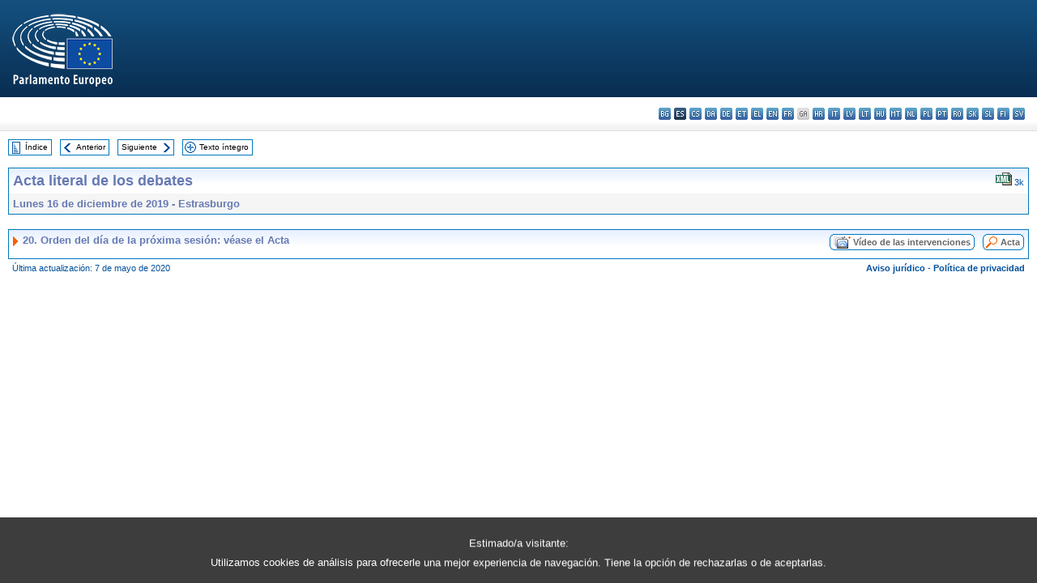

--- FILE ---
content_type: text/html; charset=UTF-8
request_url: https://www.europarl.europa.eu/doceo/document/CRE-9-2019-12-16-ITM-020_ES.html
body_size: 1863
content:
<!DOCTYPE html>
<html lang="en">
<head>
    <meta charset="utf-8">
    <meta name="viewport" content="width=device-width, initial-scale=1">
    <title></title>
    <style>
        body {
            font-family: "Arial";
        }
    </style>
    <script type="text/javascript">
    window.awsWafCookieDomainList = [];
    window.gokuProps = {
"key":"AQIDAHjcYu/GjX+QlghicBgQ/7bFaQZ+m5FKCMDnO+vTbNg96AGMf6bGuw9mDE9eyBCEMKniAAAAfjB8BgkqhkiG9w0BBwagbzBtAgEAMGgGCSqGSIb3DQEHATAeBglghkgBZQMEAS4wEQQMmnnQ9WfkpQc3fug0AgEQgDsAQF9NEt2/jo5Sc2Lxq/TmfDUwU2A472D8EU2hY1A6vahKX/mrrKco8Mbrl6Xbf4iRd1Ek87aXuadEDg==",
          "iv":"D549NgEhuwAABqzh",
          "context":"BN1dQWLD/03tuVAA+ZdRACnzNmAiGHQbsOU5sKqm4huasJY+Fh7zIPmHjtw4F3rQD67QoJ3RTS9V2l/yICV5vRQIf88KSfrj9p5QqLd0J5XQL20e7Q9qg6QIAeoJlsxyiDZE/B/k9D/k8l2ZKT6quNqufvNwwc6WHmn2UWZapKi29eN4tp8apAC9onsbmW18BKXq03uzvCcFnyOK/ZVQj9RIRL0aADt/mZKNoeIwxhDxFmVy4SD5e2J5IfMwWXorFIFn1wQ+8vhUU6RLXfRH/eUQTbD4b6u/+DVyDfHUEiPHNDdeW4zupr2ovprPNXIiQH0ntv97x9Ke18HOnSBJQBs9Z1Fedr5OYXtSgMEK9mDWudDdL7iAa8Xk6ZsXvFypaNvcfJ+5IztXoQChDUpmqe7A"
};
    </script>
    <script src="https://e3c1b12827d4.5ce583ec.us-east-2.token.awswaf.com/e3c1b12827d4/d7f65e927fcd/f9998b2f6105/challenge.js"></script>
</head>
<body>
    <div id="challenge-container"></div>
    <script type="text/javascript">
        AwsWafIntegration.saveReferrer();
        AwsWafIntegration.checkForceRefresh().then((forceRefresh) => {
            if (forceRefresh) {
                AwsWafIntegration.forceRefreshToken().then(() => {
                    window.location.reload(true);
                });
            } else {
                AwsWafIntegration.getToken().then(() => {
                    window.location.reload(true);
                });
            }
        });
    </script>
    <noscript>
        <h1>JavaScript is disabled</h1>
        In order to continue, we need to verify that you're not a robot.
        This requires JavaScript. Enable JavaScript and then reload the page.
    </noscript>
</body>
</html>

--- FILE ---
content_type: text/html;charset=UTF-8
request_url: https://www.europarl.europa.eu/doceo/document/CRE-9-2019-12-16-ITM-020_ES.html
body_size: 2844
content:
<!DOCTYPE html PUBLIC "-//W3C//DTD XHTML 1.0 Transitional//EN" "http://www.w3.org/TR/xhtml1/DTD/xhtml1-transitional.dtd">
<html xmlns="http://www.w3.org/1999/xhtml" xml:lang="es" lang="es"><head><meta http-equiv="Content-Type" content="text/html; charset=UTF-8" /><meta http-equiv="Content-Language" content="es" />

<title>Acta literal de los debates - Orden del día de la próxima sesión: véase el Acta - Lunes 16 de diciembre de 2019</title><meta name="title" content="Acta literal de los debates - Orden del día de la próxima sesión: véase el Acta - Lunes 16 de diciembre de 2019" /><meta name="language" content="es" />

<meta name="robots" content="index, follow, noodp, noydir, notranslate" /><meta name="copyright" content="© Unión Europea, 2019 - Fuente: Parlamento Europeo" /><meta name="available" content="16-12-2019" /><meta name="sipade-leg" content="9" /><meta name="sipade-type" content="CRE" /><meta property="og:title" content="Acta literal de los debates - Orden del día de la próxima sesión: véase el Acta - Lunes 16 de diciembre de 2019" /><meta property="og:image" content="https://www.europarl.europa.eu/website/common/img/icon/sharelogo_facebook.jpg" />

<link rel="canonical" href="https://www.europarl.europa.eu/doceo/document/CRE-9-2019-12-16-ITM-020_ES.html" />

<link href="/doceo/data/css/style_common.css" rel="stylesheet" type="text/css" /><link href="/doceo/data/css/style_common_print.css" rel="stylesheet" type="text/css" /><link href="/doceo/data/css/style_sipade.css" rel="stylesheet" type="text/css" /><link href="/doceo/data/css/style_activities.css" rel="stylesheet" type="text/css" /><link href="/doceo/data/css/common_sides.css" type="text/css" rel="stylesheet" /><link href="/doceo/data/css/style_sipade_oj_sched.css" type="text/css" rel="stylesheet" />
<script src="/doceo/data/js/overlib.js" type="text/javascript"> </script>
<script src="/doceo/data/js/swap_images.js" type="text/javascript"> </script>
<script src="/doceo/data/js/sipade.js" type="text/javascript"> </script>
<script src="/doceo/data/js/jquery-1.4.4.js" type="text/javascript"> </script>
<script src="/doceo/data/js/sipade-OJ-SYN.js" type="text/javascript"> </script><!--ATI analytics script--><script type="text/javascript" data-tracker-name="ATInternet" defer data-value="/website/webanalytics/ati-doceo.js" src="//www.europarl.europa.eu/website/privacy-policy/privacy-policy.js" ></script></head><body bgcolor="#FFFFFF"><div id="overDiv" style="position:absolute; visibility:hidden; z-index:1000;"> </div><a name="top"></a><table cellpadding="0" cellspacing="0" border="0" width="100%"><tr><td><div id="header_sides" class="new">
<a href="/portal/es"><img alt="Volver al portal Europarl" title="Volver al portal Europarl" src="/doceo/data/img/EP_logo_neg_ES.png" /></a><h3 class="ep_hidden">Choisissez la langue de votre document :</h3><ul class="language_select">
            <li><a title="bg - български" class="bg on" href="/doceo/document/CRE-9-2019-12-16-ITM-020_BG.html">bg - български</a></li>
            <li class="es selected" title="es - español">es - español</li>
            <li><a title="cs - čeština" class="cs on" href="/doceo/document/CRE-9-2019-12-16-ITM-020_CS.html">cs - čeština</a></li>
            <li><a title="da - dansk" class="da on" href="/doceo/document/CRE-9-2019-12-16-ITM-020_DA.html">da - dansk</a></li>
            <li><a title="de - Deutsch" class="de on" href="/doceo/document/CRE-9-2019-12-16-ITM-020_DE.html">de - Deutsch</a></li>
            <li><a title="et - eesti keel" class="et on" href="/doceo/document/CRE-9-2019-12-16-ITM-020_ET.html">et - eesti keel</a></li>
            <li><a title="el - ελληνικά" class="el on" href="/doceo/document/CRE-9-2019-12-16-ITM-020_EL.html">el - ελληνικά</a></li>
            <li><a title="en - English" class="en on" href="/doceo/document/CRE-9-2019-12-16-ITM-020_EN.html">en - English</a></li>
            <li><a title="fr - français" class="fr on" href="/doceo/document/CRE-9-2019-12-16-ITM-020_FR.html">fr - français</a></li>
            <li class="ga" title="ga - Gaeilge">ga - Gaeilge</li>
            <li><a title="hr - hrvatski" class="hr on" href="/doceo/document/CRE-9-2019-12-16-ITM-020_HR.html">hr - hrvatski</a></li>
            <li><a title="it - italiano" class="it on" href="/doceo/document/CRE-9-2019-12-16-ITM-020_IT.html">it - italiano</a></li>
            <li><a title="lv - latviešu valoda" class="lv on" href="/doceo/document/CRE-9-2019-12-16-ITM-020_LV.html">lv - latviešu valoda</a></li>
            <li><a title="lt - lietuvių kalba" class="lt on" href="/doceo/document/CRE-9-2019-12-16-ITM-020_LT.html">lt - lietuvių kalba</a></li>
            <li><a title="hu - magyar" class="hu on" href="/doceo/document/CRE-9-2019-12-16-ITM-020_HU.html">hu - magyar</a></li>
            <li><a title="mt - Malti" class="mt on" href="/doceo/document/CRE-9-2019-12-16-ITM-020_MT.html">mt - Malti</a></li>
            <li><a title="nl - Nederlands" class="nl on" href="/doceo/document/CRE-9-2019-12-16-ITM-020_NL.html">nl - Nederlands</a></li>
            <li><a title="pl - polski" class="pl on" href="/doceo/document/CRE-9-2019-12-16-ITM-020_PL.html">pl - polski</a></li>
            <li><a title="pt - português" class="pt on" href="/doceo/document/CRE-9-2019-12-16-ITM-020_PT.html">pt - português</a></li>
            <li><a title="ro - română" class="ro on" href="/doceo/document/CRE-9-2019-12-16-ITM-020_RO.html">ro - română</a></li>
            <li><a title="sk - slovenčina" class="sk on" href="/doceo/document/CRE-9-2019-12-16-ITM-020_SK.html">sk - slovenčina</a></li>
            <li><a title="sl - slovenščina" class="sl on" href="/doceo/document/CRE-9-2019-12-16-ITM-020_SL.html">sl - slovenščina</a></li>
            <li><a title="fi - suomi" class="fi on" href="/doceo/document/CRE-9-2019-12-16-ITM-020_FI.html">fi - suomi</a></li>
            <li><a title="sv - svenska" class="sv on" href="/doceo/document/CRE-9-2019-12-16-ITM-020_SV.html">sv - svenska</a></li>
        </ul></div></td></tr><tr><td style="padding:10px;"><table width="100%" border="0" cellspacing="0" cellpadding="0"><tr><td><table border="0" align="left" cellpadding="0" cellspacing="0"><tr><td><table border="0" cellspacing="0" cellpadding="0" class="buttondocwin"><tr><td><a href="/doceo/document/CRE-9-2019-12-16-TOC_ES.html"><img src="/doceo/data/img/navi_index.gif" width="16" height="16" border="0" align="absmiddle" alt="" /></a></td><td valign="middle"> <a href="/doceo/document/CRE-9-2019-12-16-TOC_ES.html" title="Índice">Índice</a> </td></tr></table></td><td><img src="/doceo/data/img/spacer.gif" width="10" height="8" alt="" /></td><td><table border="0" cellspacing="0" cellpadding="0" class="buttondocwin"><tr><td><a href="/doceo/document/CRE-9-2019-12-16-ITM-019_ES.html"><img src="/doceo/data/img/navi_previous.gif" width="16" height="16" border="0" align="absmiddle" alt="" /></a></td><td valign="middle"> <a href="/doceo/document/CRE-9-2019-12-16-ITM-019_ES.html" title="Anterior">Anterior</a> </td></tr></table></td><td><img src="/doceo/data/img/spacer.gif" width="10" height="8" alt="" /></td><td><table border="0" cellspacing="0" cellpadding="0" class="buttondocwin"><tr><td valign="middle"> <a href="/doceo/document/CRE-9-2019-12-16-ITM-021_ES.html" title="Siguiente">Siguiente</a> </td><td><a href="/doceo/document/CRE-9-2019-12-16-ITM-021_ES.html"><img src="/doceo/data/img/navi_next.gif" width="16" height="16" border="0" align="absmiddle" alt="" /></a></td></tr></table></td><td><img src="/doceo/data/img/spacer.gif" width="10" height="8" alt="" /></td><td><table border="0" cellspacing="0" cellpadding="0" class="buttondocwin"><tr><td><a href="/doceo/document/CRE-9-2019-12-16_ES.html"><img src="/doceo/data/img/navi_moredetails.gif" width="16" height="16" border="0" align="absmiddle" alt="" /></a></td><td valign="middle"> <a href="/doceo/document/CRE-9-2019-12-16_ES.html" title="Texto íntegro">Texto íntegro</a> </td></tr></table></td><td><img src="/doceo/data/img/spacer.gif" width="10" height="8" alt="" /></td></tr><tr><td><img src="/doceo/data/img/spacer.gif" width="10" height="15" alt="" /></td></tr></table></td></tr></table><table width="100%" border="0" cellpadding="5" cellspacing="0" class="doc_box_header">
<tr>
<td align="left" valign="top" style="background-image:url(/doceo/data/img/gradient_blue.gif)" class="title_TA">Acta literal de los debates</td><td valign="top" align="right" style="background-image:url(/doceo/data/img/gradient_blue.gif)">
<table border="0" cellspacing="0" cellpadding="0"><tr>
<td><a href="/doceo/document/CRE-9-2019-12-16-ITM-020_ES.xml"><img src="/doceo/data/img/formats/icn_xml.gif" border="0" align="bottom" alt="XML" title="XML" /></a><span class="doc_size"> 3k</span></td></tr>
</table></td>
</tr>
<tr>
<td class="doc_title" align="left" valign="top" bgcolor="#F5F5F5">Lunes 16 de diciembre de 2019 - Estrasburgo</td>
<td class="doc_title" align="right" valign="top" bgcolor="#F5F5F5"></td></tr></table><br />
<table width="100%" border="0" cellpadding="0" cellspacing="0" class="doc_box_header" style="padding-bottom:5px"><tr valign="top"><td>
<table width="100%" border="0" cellpadding="5" cellspacing="0"><tr valign="top" style="padding-bottom:0px;padding-left:5px;padding-right:5px;padding-top:5px"><td align="left" style="background-image:url(/doceo/data/img/gradient_blue.gif)" class="doc_title"><img src="/doceo/data/img/arrow_title_doc.gif" width="8" height="14" border="0" align="absmiddle" alt="" /> 20. Orden del día de la próxima sesión: véase el Acta</td><td style="background-image:url(/doceo/data/img/gradient_blue.gif)" width="10"><table cellSpacing="0" cellPadding="0"><tr><td><a href="/plenary/es/vod.html?mode=chapter&amp;vodLanguage=ES&amp;playerStartTime=20191216-22:03:08&amp;playerEndTime=20191216-22:03:11" target="_blank"><img width="29" height="20" src="/doceo/data/img/vod_all_speakers_left.gif" border="0" /></a></td><td class="switch_button_pv_cre"><a href="/plenary/es/vod.html?mode=chapter&amp;vodLanguage=ES&amp;playerStartTime=20191216-22:03:08&amp;playerEndTime=20191216-22:03:11" target="_blank">Vídeo de las intervenciones</a></td><td><a href="/plenary/es/vod.html?mode=chapter&amp;vodLanguage=ES&amp;playerStartTime=20191216-22:03:08&amp;playerEndTime=20191216-22:03:11" target="_blank"><img width="5" height="20" src="/doceo/data/img/switch_pv_cre_right.gif" border="0" /></a></td></tr></table></td><td style="background-image:url(/doceo/data/img/gradient_blue.gif)" width="10"><table align="right" cellpadding="0" cellspacing="0"><tr><td><a href="/doceo/document/PV-9-2019-12-16-ITM-020_ES.html"><img src="/doceo/data/img/switch_pv_cre_left.gif" width="22" height="20" border="0" alt="" /></a></td><td class="switch_button_pv_cre"><a href="/doceo/document/PV-9-2019-12-16-ITM-020_ES.html">Acta</a></td><td><a href="/doceo/document/PV-9-2019-12-16-ITM-020_ES.html"><img src="/doceo/data/img/switch_pv_cre_right.gif" width="5" height="20" border="0" alt="" /></a></td></tr></table></td></tr></table></td></tr></table><table width="100%" border="0" cellspacing="0" cellpadding="5"><tr class="footerdocwin"><td>Última actualización: 7 de mayo de 2020</td><td align="right"><a target="_blank" href="/legal-notice/es">Aviso jurídico</a> - <a target="_blank" href="/privacy-policy/es">Política de privacidad</a></td></tr></table></td></tr></table></body></html>